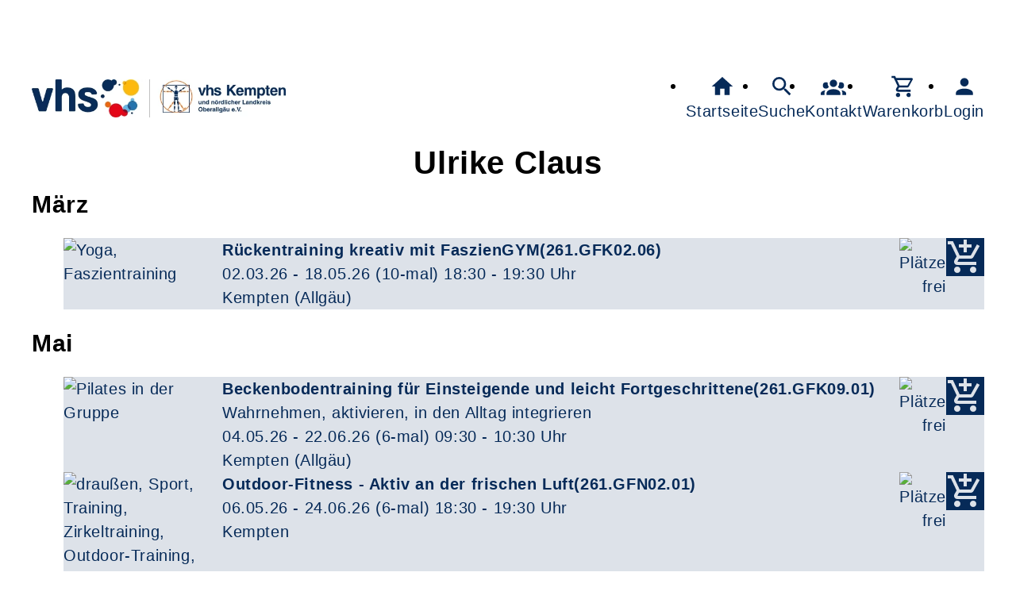

--- FILE ---
content_type: text/html; charset=UTF-8
request_url: https://vhs-kempten.de/Kontakt/import_4d748db29eea3.html?o=Veranstaltung&f=cmx635105b78add3&erweiterung=Honorarkraft&erweiterung=Honorarkraft
body_size: 7575
content:
<!DOCTYPE html>
		<html lang='de'>
		<head><meta charset="UTF-8"><link rel="preload" as="style" href="/cmx/index.css"><link rel="stylesheet" type="text/css" href="/cmx/index.css?1769073732"><link rel="preload" as="script" href="/cmx/interpreter/js/index.js?511337"><script src="/cmx/interpreter/js/index.js?1769073732"></script><script src="/cmx/interpreter/js/eingabemaske.js?1748435294"></script><script src="/cmx/interpreter/js/Unterschrift.js?1755687160"></script><script>var session_id = "e8ekvn4uam56id4m83fi6308mf";</script><link rel="preload" as="script" href="/cmx/ordner/system/Interaktion/Interaktion.js"><script src="/cmx/ordner/system/Interaktion/Interaktion.js?1748871162"></script><link rel="preload" as="script" href="/cmx/ordner/system/Seitenbesuch/Seitenbesuch.js"><script src="/cmx/ordner/system/Seitenbesuch/Seitenbesuch.js?1748871162"></script><link rel="preload" as="script" href="/cmx/interpreter/js/dropzone.js?1748435294"><script src="/cmx/interpreter/js/dropzone.js?1748435294"></script><script src="/cmx/ordner/system/Hintergrund/Hintergrund.js?1748435292"></script><script src="/cmx/ordner/system/Bild/Bild.js?1748435292"></script><script>var indexfile = "../index.php";</script><script>var cmx_uri_encoded = "L0tvbnRha3QvaW1wb3J0XzRkNzQ4ZGIyOWVlYTMuaHRtbD9vPVZlcmFuc3RhbHR1bmcmZj1jbXg2MzUxMDViNzhhZGQzJmVyd2VpdGVydW5nPUhvbm9yYXJrcmFmdCZlcndlaXRlcnVuZz1Ib25vcmFya3JhZnQ=";</script><script>var login = true;</script><meta content="width=device-width, initial-scale=1.0, user-scalable=yes" name="viewport"><meta name="format-detection" content="telephone=no"><script>
			document.documentElement.setAttribute("data-useragent", navigator.userAgent);
			var cmx_cmxpath_absolute = "https://vhs-kempten.de/cmx/";
			var cmx_ = new Object();
			var cmx_cmxpath = "/cmx/";
			</script><link rel="stylesheet" type="text/css" href="/cmx/ordner/stylesheets/flex/basis.css?1769073726"><link rel="stylesheet" type="text/css" href="/cmx/ordner/stylesheets/flex/config.css?1750238448"><script src="/cmx/ordner/system/Internetauftritt/Internetauftritt.js?1769073725"></script><script src="/cmx/ordner/system/Suche/Suche.js?1748435293"></script>	 <link rel="apple-touch-icon" sizes="180x180" href="/apple-touch-icon.png">
<link rel="icon" type="image/x-icon" href="/favicon.ico">	 <link rel="stylesheet" type="text/css" href="/cmx/ordner/stylesheets/config.css">
<link rel="canonical" href="https://vhs-kempten.de/Kontakt/import_4d748db29eea3.html" />
<title>Ulrike Claus</title><style></style></head>
<body  style="" class="Kontakt bodyDetail Hintergrund " id="import_4d748db29eea3"><nav id="barrierefreiheit_leiste"><ul><li><a   title="Navigation überspringen / Zum Seiteninhalt springen"  href="#content"  id="skipNavi" ><span ><svg xmlns="http://www.w3.org/2000/svg" viewBox="0 0 24 24"><path d="M12,14A2,2 0 0,1 14,16A2,2 0 0,1 12,18A2,2 0 0,1 10,16A2,2 0 0,1 12,14M23.46,8.86L21.87,15.75L15,14.16L18.8,11.78C17.39,9.5 14.87,8 12,8C8.05,8 4.77,10.86 4.12,14.63L2.15,14.28C2.96,9.58 7.06,6 12,6C15.58,6 18.73,7.89 20.5,10.72L23.46,8.86Z" /></svg></span><div >vhs-kempten.de</div></a></li><li id="barrierefreiheit_erklaerung"><a   title="Erklärung zur Barrierefreiheit"  href="https://vhs-kempten.de/artikel/cmx67b82a15c7787.html" ><span ><svg alt="Erklärung zur Barrierefreiheit" viewBox="0 0 257 257" style="fill-rule:evenodd;clip-rule:evenodd;stroke-linejoin:round;stroke-miterlimit:2;">
	<g transform="matrix(1,0,0,1,-957,-373)">
		<g transform="matrix(1,0,0,1,-464.333,373.605)">
			<rect id="berrierefrei_info" x="1422.26" y="0" width="256" height="256" style="fill:none;"/>
				<clipPath id="barrierefreiheit_clip1">
					<rect id="berrierefrei_info1" serif:id="berrierefrei_info" x="1422.26" y="0" width="256" height="256"/>
				</clipPath>
				<g clip-path="url(#barrierefreiheit_clip1)">
					<g transform="matrix(12.1664,0,0,12.1664,1404.07,-18.2496)">
						<path d="M18.4,11.2L14.3,11.4L16.6,8.8C16.8,8.5 16.9,8 16.8,7.5C16.7,7.2 16.6,6.9 16.3,6.7L10.9,3.5C10.5,3.2 9.9,3.3 9.5,3.6L6.8,6.1C6.3,6.6 6.2,7.3 6.7,7.8C7.1,8.3 7.9,8.3 8.4,7.9L10.4,6.1L12.3,7.2L8.1,11.5C8,11.6 8,11.7 7.9,11.7C7.4,11.9 6.9,12.1 6.5,12.4L8,13.9C8.5,13.7 9,13.5 9.5,13.5C11.4,13.5 13,15.1 13,17C13,17.6 12.9,18.1 12.6,18.5L14.1,20C14.7,19.1 15,18.1 15,17C15,15.8 14.6,14.6 13.9,13.7L17.2,13.4L17,18.2C16.9,18.9 17.4,19.4 18.1,19.5L18.2,19.5C18.8,19.5 19.3,19 19.4,18.4L19.6,12.5C19.6,12.2 19.5,11.8 19.3,11.6C19,11.3 18.7,11.2 18.4,11.2M18,5.5C19.097,5.5 20,4.597 20,3.5C20,2.403 19.097,1.5 18,1.5C16.903,1.5 16,2.403 16,3.5C16,4.597 16.903,5.5 18,5.5M12.5,21.6C11.6,22.2 10.6,22.5 9.5,22.5C6.5,22.5 4,20 4,17C4,15.9 4.3,14.9 4.9,14L6.4,15.5C6.2,16 6,16.5 6,17C6,18.9 7.6,20.5 9.5,20.5C10.1,20.5 10.6,20.4 11,20.1L12.5,21.6Z" style="fill-rule:nonzero;"/>
					</g>
					<g transform="matrix(5.8,0,0,5.8,1449.26,119.4)">
						<path d="M13,9L11,9L11,7L13,7L13,9M14,15L14,17L10,17L10,15L11,15L11,13L10,13L10,11L13,11L13,15L14,15Z" style="fill-rule:nonzero;"/>
					</g>
				</g>
			</g>
		</g>
	</g>
</svg></span><div >Erklärung zur Barrierefreiheit</div></a></li><li id="gebaerdensprache" style="fill: black;" ><a   title="Gebärdensprache"  href="https://vhs-kempten.de/artikel/cmx670cc4b8db6ff.html" ><span ><svg alt="Gebärdensprache" viewBox="0 0 461 256" version="1.1" xmlns="http://www.w3.org/2000/svg" xmlns:xlink="http://www.w3.org/1999/xlink" xml:space="preserve" xmlns:serif="http://www.serif.com/" style="fill-rule:evenodd;clip-rule:evenodd;stroke-linejoin:round;stroke-miterlimit:2;"><g transform="matrix(1,0,0,1,-4,0)"><g transform="matrix(0.898438,0,0,1,4.70175,0)"><rect id="gebaerdensprache_v1" x="0" y="0" width="512" height="256" style="fill:none;"/><clipPath id="video_clip1"><rect id="gebaerdensprache_v11" serif:id="gebaerdensprache_v1" x="0" y="0" width="512" height="256"/></clipPath><g clip-path="url(#video_clip1)"><g transform="matrix(-11.8465,0,0,10.6434,260.624,0.559272)"><path d="M7.5,4C7.9,3.6 8.5,3.6 8.9,4L11.8,7C11,7.4 10.6,7.6 10.2,8.2L7.5,5.5C7.1,5.1 7.1,4.4 7.5,4M6.3,7.2C6.7,6.8 7.3,6.8 7.7,7.2L9.6,9.2C9.4,9.8 9.3,10.5 9.4,11L8.6,11L6.3,8.6C5.9,8.2 5.9,7.6 6.3,7.2M18.2,14.5L12.5,9L12.2,9.1C11.5,9.5 11.2,10.4 11.5,11.1L12.4,13L4.4,13C3.9,13 3.4,13.5 3.4,14C3.4,14.5 3.9,15 4.4,15L10,15L10,16L3,16C2.5,16 2,16.5 2,17C2,17.5 2.5,18 3,18L10,18L10,19L4,19C3.5,19 3,19.5 3,20C3,20.5 3.5,21 4,21L10,21L10,22L5.5,22C5,22 4.5,22.5 4.5,23C4.5,23.5 5,24 5.5,24L16.5,24C17.9,24 19,22.9 19,21.5L19,16.3C19,15.6 18.7,14.9 18.2,14.5M17,21C17,21.5 16.5,22 16,22L12,22L12,15L14,15L14,13.2L16.7,15.7C16.9,15.9 17,16.2 17,16.4L17,21M22,11.3C22,12 21.7,12.6 21.2,13.1L20.3,13.9C20.1,13.6 19.9,13.3 19.6,13L19,12.4L19.7,11.7C19.9,11.5 20,11.2 20,11L20,7.3L18.7,8.5L17.3,7L15.4,9L12.7,6.6L8.9,2.6C8.5,2.2 8.5,1.6 8.9,1.2C9.3,0.8 9.9,0.8 10.3,1.2L15.1,6.3L15.8,5.6L12,1.6C11.6,1.2 11.6,0.6 12,0.2C12.4,-0.2 13,-0.2 13.4,0.2L18.9,6L19.6,4C20.1,3.4 21,3 21.7,3.2L22,3.3L22,11.3Z" style="fill-rule:nonzero;"/></g><g transform="matrix(3.14613,0,0,2.83469,-499.812,-134.352)"><g transform="matrix(50,0,0,50,241.723,112.578)"><path d="M0.041,-0.791L0.195,-0.791C0.294,-0.791 0.361,-0.786 0.396,-0.777C0.431,-0.768 0.458,-0.753 0.476,-0.732C0.494,-0.711 0.506,-0.688 0.51,-0.662C0.515,-0.637 0.517,-0.587 0.517,-0.512L0.517,-0.235C0.517,-0.164 0.514,-0.116 0.507,-0.093C0.5,-0.069 0.489,-0.05 0.472,-0.036C0.456,-0.023 0.435,-0.013 0.411,-0.008C0.386,-0.003 0.349,-0 0.3,-0L0.041,-0L0.041,-0.791ZM0.247,-0.655L0.247,-0.135C0.276,-0.135 0.294,-0.141 0.301,-0.153C0.308,-0.165 0.312,-0.197 0.312,-0.25L0.312,-0.557C0.312,-0.593 0.31,-0.616 0.308,-0.626C0.306,-0.636 0.301,-0.643 0.292,-0.648C0.284,-0.653 0.269,-0.655 0.247,-0.655Z" style="fill-rule:nonzero;"/></g><g transform="matrix(50,0,0,50,269.359,112.578)"><path d="M0.513,-0.5L0.307,-0.5L0.307,-0.571C0.307,-0.617 0.305,-0.645 0.301,-0.656C0.297,-0.668 0.288,-0.673 0.273,-0.673C0.261,-0.673 0.252,-0.668 0.248,-0.659C0.243,-0.649 0.241,-0.624 0.241,-0.583L0.241,-0.204C0.241,-0.169 0.243,-0.145 0.248,-0.134C0.252,-0.123 0.261,-0.117 0.275,-0.117C0.29,-0.117 0.3,-0.124 0.305,-0.136C0.311,-0.149 0.313,-0.174 0.313,-0.21L0.313,-0.304L0.272,-0.304L0.272,-0.424L0.513,-0.424L0.513,-0L0.383,-0L0.364,-0.057C0.35,-0.032 0.333,-0.014 0.311,-0.002C0.29,0.01 0.265,0.017 0.236,0.017C0.201,0.017 0.169,0.008 0.139,-0.009C0.109,-0.025 0.086,-0.046 0.07,-0.071C0.055,-0.096 0.045,-0.122 0.041,-0.149C0.037,-0.176 0.035,-0.217 0.035,-0.271L0.035,-0.506C0.035,-0.581 0.039,-0.636 0.047,-0.67C0.056,-0.705 0.079,-0.736 0.117,-0.764C0.156,-0.793 0.206,-0.807 0.267,-0.807C0.327,-0.807 0.377,-0.795 0.417,-0.77C0.457,-0.745 0.483,-0.716 0.495,-0.682C0.507,-0.648 0.513,-0.598 0.513,-0.534L0.513,-0.5Z" style="fill-rule:nonzero;"/></g><g transform="matrix(50,0,0,50,296.923,112.578)"><path d="M0.477,-0.551L0.286,-0.551L0.286,-0.61C0.286,-0.637 0.283,-0.655 0.278,-0.662C0.273,-0.67 0.265,-0.673 0.254,-0.673C0.242,-0.673 0.232,-0.668 0.226,-0.658C0.219,-0.648 0.216,-0.633 0.216,-0.612C0.216,-0.586 0.22,-0.566 0.227,-0.553C0.234,-0.539 0.253,-0.523 0.285,-0.504C0.377,-0.45 0.434,-0.405 0.458,-0.371C0.482,-0.336 0.494,-0.28 0.494,-0.202C0.494,-0.146 0.487,-0.104 0.474,-0.078C0.461,-0.051 0.435,-0.029 0.397,-0.01C0.36,0.008 0.316,0.017 0.266,0.017C0.211,0.017 0.164,0.006 0.125,-0.015C0.086,-0.035 0.06,-0.062 0.048,-0.094C0.036,-0.126 0.03,-0.172 0.03,-0.231L0.03,-0.283L0.221,-0.283L0.221,-0.187C0.221,-0.157 0.224,-0.138 0.229,-0.13C0.235,-0.121 0.244,-0.117 0.258,-0.117C0.271,-0.117 0.282,-0.123 0.288,-0.133C0.295,-0.144 0.298,-0.16 0.298,-0.181C0.298,-0.228 0.292,-0.258 0.279,-0.272C0.266,-0.287 0.234,-0.311 0.183,-0.344C0.132,-0.378 0.098,-0.403 0.082,-0.418C0.065,-0.433 0.051,-0.454 0.04,-0.481C0.029,-0.508 0.024,-0.543 0.024,-0.585C0.024,-0.646 0.032,-0.69 0.047,-0.718C0.063,-0.746 0.088,-0.768 0.122,-0.783C0.157,-0.799 0.198,-0.807 0.247,-0.807C0.3,-0.807 0.346,-0.799 0.384,-0.781C0.421,-0.764 0.446,-0.742 0.458,-0.716C0.47,-0.69 0.477,-0.645 0.477,-0.583L0.477,-0.551Z" style="fill-rule:nonzero;"/></g></g></g></g></g></svg></span><div >Gebärdensprache</div></a></li></ul></nav><header><div id="header"><a   title="Homepage"  href="/"  id="LogoUndText" ><div id="header_logo"><picture><source srcset="/f/2025/Feb/24/12/FS67bc53824c299.webp" type="image/jpg"><img  title="Homepage"  style="z-index: 20;" src="/f/2025/Feb/24/12/FS67bc53824c299.webp" alt="Logo vhs Kempten" /></picture></div><div  id="header_text" ></div></a><nav class="burger"><ul><li><a   href="javascript:%20BurgerToggle()" ><span ><svg xmlns="http://www.w3.org/2000/svg" viewBox="0 0 24 24"><title>menu</title><path d="M3,6H21V8H3V6M3,11H21V13H3V11M3,16H21V18H3V16Z" /></svg></span><div  class="label" >Menü</div></a></li></ul></nav><nav id="header_navi"><ul><li class="Startseite"><a   title="Startseite"  href="/" ><span ><svg xmlns="http://www.w3.org/2000/svg" viewBox="0 0 24 24"><path d="M10,20V14H14V20H19V12H22L12,3L2,12H5V20H10Z" /></svg></span><div  class="label" >Startseite</div></a></li><li   class="Suche" ><a   title="Suche"  href="https://vhs-kempten.de/Suche" ><span ><svg xmlns="http://www.w3.org/2000/svg" viewBox="0 0 24 24"><path d="M9.5,3A6.5,6.5 0 0,1 16,9.5C16,11.11 15.41,12.59 14.44,13.73L14.71,14H15.5L20.5,19L19,20.5L14,15.5V14.71L13.73,14.44C12.59,15.41 11.11,16 9.5,16A6.5,6.5 0 0,1 3,9.5A6.5,6.5 0 0,1 9.5,3M9.5,5C7,5 5,7 5,9.5C5,12 7,14 9.5,14C12,14 14,12 14,9.5C14,7 12,5 9.5,5Z" /></svg></span><div  class="label" >Suche</div></a></li><li   class="Kontakt" ><a   title="Kontakt"  href="/kontakt" ><span ><svg xmlns="http://www.w3.org/2000/svg" viewBox="0 0 24 24"><path d="M12,5.5A3.5,3.5 0 0,1 15.5,9A3.5,3.5 0 0,1 12,12.5A3.5,3.5 0 0,1 8.5,9A3.5,3.5 0 0,1 12,5.5M5,8C5.56,8 6.08,8.15 6.53,8.42C6.38,9.85 6.8,11.27 7.66,12.38C7.16,13.34 6.16,14 5,14A3,3 0 0,1 2,11A3,3 0 0,1 5,8M19,8A3,3 0 0,1 22,11A3,3 0 0,1 19,14C17.84,14 16.84,13.34 16.34,12.38C17.2,11.27 17.62,9.85 17.47,8.42C17.92,8.15 18.44,8 19,8M5.5,18.25C5.5,16.18 8.41,14.5 12,14.5C15.59,14.5 18.5,16.18 18.5,18.25V20H5.5V18.25M0,20V18.5C0,17.11 1.89,15.94 4.45,15.6C3.86,16.28 3.5,17.22 3.5,18.25V20H0M24,20H20.5V18.25C20.5,17.22 20.14,16.28 19.55,15.6C22.11,15.94 24,17.11 24,18.5V20Z" /></svg></span><div  class="label" >Kontakt</div></a></li><li   class="Warenkorb" ><div class="cmx_ajaxcontainer" id="MerkzettelSchnellansicht"><div class="cmx_ajaxcontainer"><a   title="Warenkorb"  href="https://vhs-kempten.de/kontakt/Merkzettel-true" ><span ><svg xmlns="http://www.w3.org/2000/svg" viewBox="0 0 24 24"><path d="M17,18A2,2 0 0,1 19,20A2,2 0 0,1 17,22C15.89,22 15,21.1 15,20C15,18.89 15.89,18 17,18M1,2H4.27L5.21,4H20A1,1 0 0,1 21,5C21,5.17 20.95,5.34 20.88,5.5L17.3,11.97C16.96,12.58 16.3,13 15.55,13H8.1L7.2,14.63L7.17,14.75A0.25,0.25 0 0,0 7.42,15H19V17H7C5.89,17 5,16.1 5,15C5,14.65 5.09,14.32 5.24,14.04L6.6,11.59L3,4H1V2M7,18A2,2 0 0,1 9,20A2,2 0 0,1 7,22C5.89,22 5,21.1 5,20C5,18.89 5.89,18 7,18M16,11L18.78,6H6.14L8.5,11H16Z" /></svg></span><div  class="label" >Warenkorb</div></a></div></div></li><li class="Login"><a   title="Login"  href="javascript: var r = cmx_load_ajaxuri('https://vhs-kempten.de/index.php?seite=Login&amp;Benutzer=&amp;Kennwort=&amp;as=Kontakt&cmx_zielbereichsid=content&objektart=Modul','content')"  class="Login" ><span ><svg xmlns="http://www.w3.org/2000/svg" viewBox="0 0 24 24"><path d="M12,4A4,4 0 0,1 16,8A4,4 0 0,1 12,12A4,4 0 0,1 8,8A4,4 0 0,1 12,4M12,14C16.42,14 20,15.79 20,18V20H4V18C4,15.79 7.58,14 12,14Z" /></svg></span><div  class="label" >Login</div></a></li></ul></nav></div></header><main   id="content" ><section class="Kontakt Detail breite breite_12 Klasse"><div class="Honorarkraft"><div class="Kopf"><h1><span  style="display: inline;" ></span><span ></span><span >Ulrike&nbsp;</span><span >Claus</span><span ></span><span ></span><span ></span></h1></div></div></section><div class="Applikationsreferenz breite breite_0 app Weitermeldungen" style="display: inline-flex;
flex-direction: column-reverse;
" ></div><div class="Applikationsreferenz breite breite_12 app Suche"><div id="suche" class="flexcolumn"><div class="ergebnis flexcolumn"><div class="flexcolumn"><div class="Monat flexcolumn"><div  ><div><div class="Monat flexcolumn"><div  ><div><div class="Monat flexcolumn"><h2 >März</h2><ul  class="flexcolumn" ><li   id="s68e514e14e3e9FS68e514d87e8e6347"  class="Veranstaltung Teaser " ><a   title="Rückentraining kreativ 
mit FaszienGYM"  href="/Veranstaltung/s68e514e14e3e9FS68e514d87e8e6347.html" ><div class="Inhalt"><picture class="Thumbnail"><source srcset="/cmx/ordner/.cache/images/23/Aug/12/10600/600/FS64d7481e0f801.webp" type="image/webp"/><source srcset="/cmx/ordner/.cache/images/23/Aug/12/10600/600/FS64d7481e0f801.jpg" type="image/jpeg"/><img draggable="false"  style="" title="Yoga, Faszientraining"  class="Bild Teaserbild "  src="/cmx/ordner/.cache/images/23/Aug/12/10600/600/FS64d7481e0f801.jpg" alt="Yoga, Faszientraining"/></picture><div class="VeranstaltungTeaserInhalt"><strong class="Titel flex"><span   class="Name"  style="display: inline;" ><span >Rückentraining kreativ 
mit FaszienGYM</span></span><span  class="Nummer" >261.GFK02.06</span></strong><div class="Zeit"><span ><span class="Datum">02.03.26 - 18.05.26</span><span class="AnzahlTermine"> (10-mal) </span> <span class="Uhrzeit"> 18:30 - 19:30 Uhr</span></span></div><div class="Ort"><div >Kempten (Allgäu)</div></div><div class="Ampelanzeige"><div  ><span title="Plätze frei" ><picture><source srcset="/cmx/ordner/system/Veranstaltung/Icons/Ampel/Fortschrittsanzeige/status_25.svg" type="image/jpg"><img  style="" class="icon"  src="/cmx/ordner/system/Veranstaltung/Icons/Ampel/Fortschrittsanzeige/status_25.svg" alt="Plätze frei" /></picture></span><div class="Ampeltext"><span >(Plätze frei) </span></div></div></div></div></div></a><div class="merkenInTeaser"><div><div class="cmx_ajaxcontainer" id="merkens68e514e14e3e9FS68e514d87e8e6347"><div class="cmx_ajaxcontainer"><a   href="javascript: var r = cmx_load_ajaxuri('https://vhs-kempten.de/index.php?seite=Merken panel&amp;merken=true&cmx_zielbereichsid=merkens68e514e14e3e9FS68e514d87e8e6347&objektart=Modul','merkens68e514e14e3e9FS68e514d87e8e6347')"  class="Anmeldelink Warenkorblink button" ><svg xmlns="http://www.w3.org/2000/svg" viewBox="0 0 24 24"><title>in den Warenkorb legen</title><path d="M11 9H13V6H16V4H13V1H11V4H8V6H11M7 18C5.9 18 5 18.9 5 20S5.9 22 7 22 9 21.1 9 20 8.1 18 7 18M17 18C15.9 18 15 18.9 15 20S15.9 22 17 22 19 21.1 19 20 18.1 18 17 18M7.2 14.8V14.7L8.1 13H15.5C16.2 13 16.9 12.6 17.2 12L21.1 5L19.4 4L15.5 11H8.5L4.3 2H1V4H3L6.6 11.6L5.2 14C5.1 14.3 5 14.6 5 15C5 16.1 5.9 17 7 17H19V15H7.4C7.3 15 7.2 14.9 7.2 14.8Z" /></svg><span >Veranstaltung in Warenkorb legen</span></a><script>
CookiesDeaktiviertWarnung()
document.addEventListener("DOMContentLoaded", CookiesDeaktiviertWarnung)
</script></div></div></div></div></li></ul><div  ><div><div class="Monat flexcolumn"><div  ><div><div class="Monat flexcolumn"><h2 >Mai</h2><ul  class="flexcolumn" ><li   id="s68e514f4e398dFS68e514d87e8e61999"  class="Veranstaltung Teaser " ><a   title="Beckenbodentraining 
für Einsteigende und leicht Fortgeschrittene"  href="/Veranstaltung/s68e514f4e398dFS68e514d87e8e61999.html" ><div class="Inhalt"><picture class="Thumbnail"><source srcset="/cmx/ordner/.cache/images/24/Dec/11/15600/600/FS67599e8c2b6e6.webp" type="image/webp"/><source srcset="/cmx/ordner/.cache/images/24/Dec/11/15600/600/FS67599e8c2b6e6.jpg" type="image/jpeg"/><img draggable="false"  style="" title="Pilates in der Gruppe"  class="Bild Teaserbild "  src="/cmx/ordner/.cache/images/24/Dec/11/15600/600/FS67599e8c2b6e6.jpg" alt="Pilates in der Gruppe"/></picture><div class="VeranstaltungTeaserInhalt"><strong class="Titel flex"><span   class="Name"  style="display: inline;" ><span >Beckenbodentraining 
für Einsteigende und leicht Fortgeschrittene</span></span><span  class="Nummer" >261.GFK09.01</span></strong><div  class="Untertitel" >Wahrnehmen, aktivieren, in den Alltag integrieren</div><div class="Zeit"><span ><span class="Datum">04.05.26 - 22.06.26</span><span class="AnzahlTermine"> (6-mal) </span> <span class="Uhrzeit"> 09:30 - 10:30 Uhr</span></span></div><div class="Ort"><div >Kempten (Allgäu)</div></div><div class="Ampelanzeige"><div  ><span title="Plätze frei" ><picture><source srcset="/cmx/ordner/system/Veranstaltung/Icons/Ampel/Fortschrittsanzeige/status_0.svg" type="image/jpg"><img  style="" class="icon"  src="/cmx/ordner/system/Veranstaltung/Icons/Ampel/Fortschrittsanzeige/status_0.svg" alt="Plätze frei" /></picture></span><div class="Ampeltext"><span >(Plätze frei) </span></div></div></div></div></div></a><div class="merkenInTeaser"><div><div class="cmx_ajaxcontainer" id="merkens68e514f4e398dFS68e514d87e8e61999"><div class="cmx_ajaxcontainer"><a   href="javascript: var r = cmx_load_ajaxuri('https://vhs-kempten.de/index.php?seite=Merken panel&amp;merken=true&cmx_zielbereichsid=merkens68e514f4e398dFS68e514d87e8e61999&objektart=Modul','merkens68e514f4e398dFS68e514d87e8e61999')"  class="Anmeldelink Warenkorblink button" ><svg xmlns="http://www.w3.org/2000/svg" viewBox="0 0 24 24"><title>in den Warenkorb legen</title><path d="M11 9H13V6H16V4H13V1H11V4H8V6H11M7 18C5.9 18 5 18.9 5 20S5.9 22 7 22 9 21.1 9 20 8.1 18 7 18M17 18C15.9 18 15 18.9 15 20S15.9 22 17 22 19 21.1 19 20 18.1 18 17 18M7.2 14.8V14.7L8.1 13H15.5C16.2 13 16.9 12.6 17.2 12L21.1 5L19.4 4L15.5 11H8.5L4.3 2H1V4H3L6.6 11.6L5.2 14C5.1 14.3 5 14.6 5 15C5 16.1 5.9 17 7 17H19V15H7.4C7.3 15 7.2 14.9 7.2 14.8Z" /></svg><span >Veranstaltung in Warenkorb legen</span></a><script>
CookiesDeaktiviertWarnung()
document.addEventListener("DOMContentLoaded", CookiesDeaktiviertWarnung)
</script></div></div></div></div></li><li   id="s68e514fbb2ba8FS68e514d87e8e62549"  class="Veranstaltung Teaser " ><a   title="Outdoor-Fitness -
Aktiv an der frischen Luft"  href="/Veranstaltung/s68e514fbb2ba8FS68e514d87e8e62549.html" ><div class="Inhalt"><picture class="Thumbnail"><source srcset="/cmx/ordner/.cache/images/24/Jun/12/11600/600/FS666969b5ba3b6.webp" type="image/webp"/><source srcset="/cmx/ordner/.cache/images/24/Jun/12/11600/600/FS666969b5ba3b6.jpg" type="image/jpeg"/><img draggable="false"  style="" title="draußen, Sport, Training, Zirkeltraining, Outdoor-Training, Draußensport"  class="Bild Teaserbild "  src="/cmx/ordner/.cache/images/24/Jun/12/11600/600/FS666969b5ba3b6.jpg" alt="draußen, Sport, Training, Zirkeltraining, Outdoor-Training, Draußensport"/></picture><div class="VeranstaltungTeaserInhalt"><strong class="Titel flex"><span   class="Name"  style="display: inline;" ><span >Outdoor-Fitness -
Aktiv an der frischen Luft</span></span><span  class="Nummer" >261.GFN02.01</span></strong><div class="Zeit"><span ><span class="Datum">06.05.26 - 24.06.26</span><span class="AnzahlTermine"> (6-mal) </span> <span class="Uhrzeit"> 18:30 - 19:30 Uhr</span></span></div><div class="Ort"><div >Kempten</div></div><div class="Ampelanzeige"><div  ><span title="Plätze frei" ><picture><source srcset="/cmx/ordner/system/Veranstaltung/Icons/Ampel/Fortschrittsanzeige/status_0.svg" type="image/jpg"><img  style="" class="icon"  src="/cmx/ordner/system/Veranstaltung/Icons/Ampel/Fortschrittsanzeige/status_0.svg" alt="Plätze frei" /></picture></span><div class="Ampeltext"><span >(Plätze frei) </span></div></div></div></div></div></a><div class="merkenInTeaser"><div><div class="cmx_ajaxcontainer" id="merkens68e514fbb2ba8FS68e514d87e8e62549"><div class="cmx_ajaxcontainer"><a   href="javascript: var r = cmx_load_ajaxuri('https://vhs-kempten.de/index.php?seite=Merken panel&amp;merken=true&cmx_zielbereichsid=merkens68e514fbb2ba8FS68e514d87e8e62549&objektart=Modul','merkens68e514fbb2ba8FS68e514d87e8e62549')"  class="Anmeldelink Warenkorblink button" ><svg xmlns="http://www.w3.org/2000/svg" viewBox="0 0 24 24"><title>in den Warenkorb legen</title><path d="M11 9H13V6H16V4H13V1H11V4H8V6H11M7 18C5.9 18 5 18.9 5 20S5.9 22 7 22 9 21.1 9 20 8.1 18 7 18M17 18C15.9 18 15 18.9 15 20S15.9 22 17 22 19 21.1 19 20 18.1 18 17 18M7.2 14.8V14.7L8.1 13H15.5C16.2 13 16.9 12.6 17.2 12L21.1 5L19.4 4L15.5 11H8.5L4.3 2H1V4H3L6.6 11.6L5.2 14C5.1 14.3 5 14.6 5 15C5 16.1 5.9 17 7 17H19V15H7.4C7.3 15 7.2 14.9 7.2 14.8Z" /></svg><span >Veranstaltung in Warenkorb legen</span></a><script>
CookiesDeaktiviertWarnung()
document.addEventListener("DOMContentLoaded", CookiesDeaktiviertWarnung)
</script></div></div></div></div></li></ul><div  ><div><div class="Monat flexcolumn"><h2 >Juni</h2><ul  class="flexcolumn" ><li   id="s68e514e494267FS68e514d87e8e6632"  class="Veranstaltung Teaser " ><a   title="Rückentraining kreativ 
mit FaszienGYM"  href="/Veranstaltung/s68e514e494267FS68e514d87e8e6632.html" ><div class="Inhalt"><picture class="Thumbnail"><source srcset="/cmx/ordner/.cache/images/23/Aug/12/10600/600/FS64d7481e0f801.webp" type="image/webp"/><source srcset="/cmx/ordner/.cache/images/23/Aug/12/10600/600/FS64d7481e0f801.jpg" type="image/jpeg"/><img draggable="false"  style="" title="Yoga, Faszientraining"  class="Bild Teaserbild "  src="/cmx/ordner/.cache/images/23/Aug/12/10600/600/FS64d7481e0f801.jpg" alt="Yoga, Faszientraining"/></picture><div class="VeranstaltungTeaserInhalt"><strong class="Titel flex"><span   class="Name"  style="display: inline;" ><span >Rückentraining kreativ 
mit FaszienGYM</span></span><span  class="Nummer" >261.GFK02.07</span></strong><div class="Zeit"><span ><span class="Datum">08.06.26 - 27.07.26</span><span class="AnzahlTermine"> (8-mal) </span> <span class="Uhrzeit"> 18:30 - 19:30 Uhr</span></span></div><div class="Ort"><div >Kempten (Allgäu)</div></div><div class="Ampelanzeige"><div  ><span title="Plätze frei" ><picture><source srcset="/cmx/ordner/system/Veranstaltung/Icons/Ampel/Fortschrittsanzeige/status_25.svg" type="image/jpg"><img  style="" class="icon"  src="/cmx/ordner/system/Veranstaltung/Icons/Ampel/Fortschrittsanzeige/status_25.svg" alt="Plätze frei" /></picture></span><div class="Ampeltext"><span >(Plätze frei) </span></div></div></div></div></div></a><div class="merkenInTeaser"><div><div class="cmx_ajaxcontainer" id="merkens68e514e494267FS68e514d87e8e6632"><div class="cmx_ajaxcontainer"><a   href="javascript: var r = cmx_load_ajaxuri('https://vhs-kempten.de/index.php?seite=Merken panel&amp;merken=true&cmx_zielbereichsid=merkens68e514e494267FS68e514d87e8e6632&objektart=Modul','merkens68e514e494267FS68e514d87e8e6632')"  class="Anmeldelink Warenkorblink button" ><svg xmlns="http://www.w3.org/2000/svg" viewBox="0 0 24 24"><title>in den Warenkorb legen</title><path d="M11 9H13V6H16V4H13V1H11V4H8V6H11M7 18C5.9 18 5 18.9 5 20S5.9 22 7 22 9 21.1 9 20 8.1 18 7 18M17 18C15.9 18 15 18.9 15 20S15.9 22 17 22 19 21.1 19 20 18.1 18 17 18M7.2 14.8V14.7L8.1 13H15.5C16.2 13 16.9 12.6 17.2 12L21.1 5L19.4 4L15.5 11H8.5L4.3 2H1V4H3L6.6 11.6L5.2 14C5.1 14.3 5 14.6 5 15C5 16.1 5.9 17 7 17H19V15H7.4C7.3 15 7.2 14.9 7.2 14.8Z" /></svg><span >Veranstaltung in Warenkorb legen</span></a><script>
CookiesDeaktiviertWarnung()
document.addEventListener("DOMContentLoaded", CookiesDeaktiviertWarnung)
</script></div></div></div></div></li></ul><div  ><div></div></div></div></div></div></div></div></div></div></div></div></div></div></div></div></div></div></div></div></div></div></div></main><footer><div id="footer"><div id="cmx67f7c42d310e0" class="Text Detail breite breite_0 h2 positioniert align_items_center justify_center"><div><h2 >Unsere Partner</h2></div></div><div class="Bild Detail breite breite_3 Bildtext positioniert align_items_center justify_center"><figure><picture class="Thumbnail"><source srcset="/cmx/ordner/.cache/images/25/Feb/07/12300/FS67a5eb90c815f.webp" type="image/webp"/><source srcset="/cmx/ordner/.cache/images/25/Feb/07/12300/FS67a5eb90c815f.jpg" type="image/jpeg"/><img draggable="false"  style="" title="Logo Sozialbau"  class="big "  oncontextmenu="event.preventDefault();" src="/cmx/ordner/.cache/images/25/Feb/07/12300/FS67a5eb90c815f.jpg" alt="Logo Sozialbau"/></picture><figcaption><div >Sozialbau Kempten</div><div ></div></figcaption></figure></div><div class="Bild Detail breite breite_3 Bildtext positioniert align_items_center justify_center"><figure><picture class="Thumbnail"><source srcset="/cmx/ordner/.cache/images/25/Feb/07/12300/FS67a5ebaa6c271.webp" type="image/webp"/><source srcset="/cmx/ordner/.cache/images/25/Feb/07/12300/FS67a5ebaa6c271.jpg" type="image/jpeg"/><img draggable="false"  style="" title="Logo BSG"  class="big "  oncontextmenu="event.preventDefault();" src="/cmx/ordner/.cache/images/25/Feb/07/12300/FS67a5ebaa6c271.jpg" alt="Logo BSG"/></picture><figcaption><div >BSG Kempten</div><div ></div></figcaption></figure></div><div class="Bild Detail breite breite_3 Bildtext positioniert align_items_center justify_center"><figure><picture class="Thumbnail"><source srcset="/cmx/ordner/.cache/images/25/Feb/07/12300/FS67a5ebe37519a.webp" type="image/webp"/><source srcset="/cmx/ordner/.cache/images/25/Feb/07/12300/FS67a5ebe37519a.jpg" type="image/jpeg"/><img draggable="false"  style="" title="Logo Sparkasse Allgäu"  class="big "  oncontextmenu="event.preventDefault();" src="/cmx/ordner/.cache/images/25/Feb/07/12300/FS67a5ebe37519a.jpg" alt="Logo Sparkasse Allgäu"/></picture><figcaption><div >Sparkasse Allgäu</div><div ></div></figcaption></figure></div><div class="Bild Detail breite breite_3 Bildtext positioniert align_items_center justify_center"><figure><picture class="Thumbnail"><source srcset="/cmx/ordner/.cache/images/25/Feb/07/12300/FS67a5ebb833736.webp" type="image/webp"/><source srcset="/cmx/ordner/.cache/images/25/Feb/07/12300/FS67a5ebb833736.jpg" type="image/jpeg"/><img draggable="false"  style="" title="Logo Geiger Gebäudereinigung"  class="big "  oncontextmenu="event.preventDefault();" src="/cmx/ordner/.cache/images/25/Feb/07/12300/FS67a5ebb833736.jpg" alt="Logo Geiger Gebäudereinigung"/></picture><figcaption><div >Geiger Gebäudereinigung</div><div ></div></figcaption></figure></div><div class="Bild Detail breite breite_3 Bildtext positioniert align_items_center justify_center"><figure><picture class="Thumbnail"><source srcset="/cmx/ordner/.cache/images/25/Feb/07/12300/1_0_59_151/FS67a5ebc749548.webp" type="image/webp"/><source srcset="/cmx/ordner/.cache/images/25/Feb/07/12300/1_0_59_151/FS67a5ebc749548.jpg" type="image/jpeg"/><img draggable="false"  style="" title="Logo Bechstein Centrum Kempten"  class="big "  oncontextmenu="event.preventDefault();" src="/cmx/ordner/.cache/images/25/Feb/07/12300/1_0_59_151/FS67a5ebc749548.jpg" alt="Logo Bechstein Centrum Kempten"/></picture><figcaption><div >Bechstein Centrum Kempten</div><div ></div></figcaption></figure></div><div class="Bild Detail breite breite_3 Bildtext positioniert align_items_center justify_center"><figure><picture class="Thumbnail"><source srcset="/cmx/ordner/.cache/images/25/Feb/07/12300/FS67a5ec38823ff.webp" type="image/webp"/><source srcset="/cmx/ordner/.cache/images/25/Feb/07/12300/FS67a5ec38823ff.jpg" type="image/jpeg"/><img draggable="false"  style="" title="Logo Lions Club"  class="big "  oncontextmenu="event.preventDefault();" src="/cmx/ordner/.cache/images/25/Feb/07/12300/FS67a5ec38823ff.jpg" alt="Logo Lions Club"/></picture><figcaption><div >Lions Club</div><div ></div></figcaption></figure></div><div id="cmx6800ab605e331" class="Text Detail breite breite_0 h2 positioniert align_items_center justify_center"><div><h2 >Mitgliedschaften</h2></div></div><div class="Bild Detail breite breite_4 Bildtext positioniert align_items_center justify_center"><figure><picture class="Thumbnail"><source srcset="/cmx/ordner/.cache/images/25/Feb/07/12400/FS67a5ebf401366.webp" type="image/webp"/><source srcset="/cmx/ordner/.cache/images/25/Feb/07/12400/FS67a5ebf401366.jpg" type="image/jpeg"/><img draggable="false"  style="" title="Logo VBSM"  class="big "  oncontextmenu="event.preventDefault();" src="/cmx/ordner/.cache/images/25/Feb/07/12400/FS67a5ebf401366.jpg" alt="Logo VBSM"/></picture><figcaption><div >VBSM</div><div ></div></figcaption></figure></div><div class="Bild Detail breite breite_4 Bildtext positioniert align_items_center justify_center"><figure><picture class="Thumbnail"><source srcset="/cmx/ordner/.cache/images/25/Feb/07/12400/FS67a5ec245cb74.webp" type="image/webp"/><source srcset="/cmx/ordner/.cache/images/25/Feb/07/12400/FS67a5ec245cb74.jpg" type="image/jpeg"/><img draggable="false"  style="" title="Logo gesunde musikschule"  class="big "  oncontextmenu="event.preventDefault();" src="/cmx/ordner/.cache/images/25/Feb/07/12400/FS67a5ec245cb74.jpg" alt="Logo gesunde musikschule"/></picture><figcaption><div >gesunde musikschule</div><div ></div></figcaption></figure></div><div class="Bild Detail breite breite_4 Bildtext positioniert align_items_center justify_center"><figure><picture class="Thumbnail"><source srcset="/cmx/ordner/.cache/images/25/Feb/07/12400/FS67a5ec00d767b.webp" type="image/webp"/><source srcset="/cmx/ordner/.cache/images/25/Feb/07/12400/FS67a5ec00d767b.jpg" type="image/jpeg"/><img draggable="false"  style="" title="Logo VdM"  class="big "  oncontextmenu="event.preventDefault();" src="/cmx/ordner/.cache/images/25/Feb/07/12400/FS67a5ec00d767b.jpg" alt="Logo VdM"/></picture><figcaption><div >VdM</div><div ></div></figcaption></figure></div><div class="Applikationsreferenz breite breite_0 app KontaktHauptgeschaeftstelle"><div class="KontaktHauptgeschaeftsstelleText"><h2 >Volkshochschule Kempten</h2><address><p><span >Bodmanstraße</span><span > 2</span><span ></span><span >, 87435 </span><span >Kempten (Allgäu)</span></p><a  style="display: block;"  href="tel://+49%20831%207049650" >Tel.: +49 831 7049650</a><a  style="display: block;"  class="eMailadresseLink"  href="mailto:info@vhs-kempten.de" >info@vhs-kempten.de<br/></a><a  style="display: block;"  class="Routenplaner"  href="http://maps.google.de/maps?f=q&amp;source=s_q&amp;hl=de&amp;geocode=&amp;q=Bodmanstraße%202,87435%20Kempten%20(Allgäu)&amp;ie=UTF8&amp;z=14" >Lage & Routenplaner</a></address></div><nav class="KontaktHauptgeschaeftstelleLinks"><ul><li><a  style="margin-right: 5px;"  class="Impressum"  href="https://vhs-kempten.de/Internetauftritt/cmx5e58c44b5ea86.html#Impressum" >Impressum</a></li><li><a  style="margin-right: 5px;"  class="AGB"  href="https://vhs-kempten.de/Internetauftritt/cmx5e58c44b5ea86.html#agb" >AGB</a></li><li><a  style="margin-right: 5px;"  class="Datenschutz"  href="https://vhs-kempten.de/Internetauftritt/cmx5e58c44b5ea86.html#Datenschutz" >Datenschutz</a></li><li><a  style="margin-right: 5px;"  class="Widerrufsbelehrung"  href="https://vhs-kempten.de/Internetauftritt/cmx5e58c44b5ea86.html#Widerrufsbelehrung" >Widerrufsbelehrung</a></li></ul></nav></div></div></footer><div id="Hintergrundcmx6539072bd1819" class="HintergrundContainer"></div><script>var hintergrund = new Hintergrund("", "cmx6539072bd1819", "0", [{"pfad":"\/f\/2023\/Nov\/16\/13\/FS65560f848cfb2.jpeg","klasse":"Bild"}], "0", "0");</script><script>
		if(typeof cmx_postloadareas != "undefined")
		{
			if(cmx_postloadareas.length > 0)
			{
				cmx_postloadareas.reverse(); CMX_GetPostloadAreas();
			}
		}</script><script>
		if(typeof cmx_postloadareas != "undefined")
		{
			if(cmx_postloadareas.length > 0)
			{
				cmx_postloadareas.reverse(); CMX_GetPostloadAreas();
			}
		}</script><script>window.onload = function() {document.body.classList.add("loaded");}</script></html>

--- FILE ---
content_type: text/css
request_url: https://vhs-kempten.de/cmx/ordner/stylesheets/config.css
body_size: 97
content:
#header_hintergrund 		{background-repeat: no-repeat; background-color: white; background-position: 13px 13px;}
table.multicol td 	{border: 1px solid #ddd; border-radius: 3px 3px 3px 3px; padding: 5px; background-color: #d0d5e8;}


/* 31.7.2024 Programmereich kann breiter angezigt werden
@media (max-width: 1200px) {

    .Applikationsreferenz.breite.breite_12.app.Hauptbereich.viewport.viewportBottom.komplettSichtbar {
        width: 90vw;
    }

}
*/



